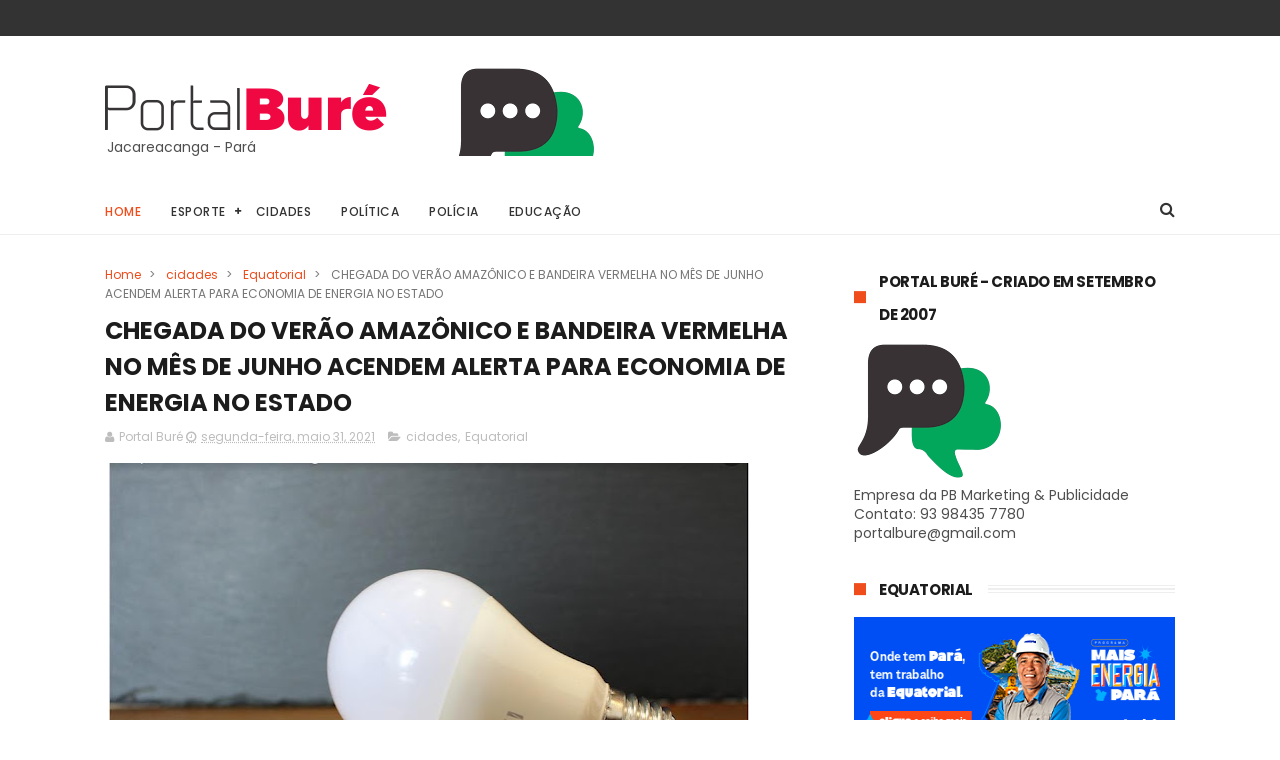

--- FILE ---
content_type: text/html; charset=utf-8
request_url: https://www.google.com/recaptcha/api2/aframe
body_size: 266
content:
<!DOCTYPE HTML><html><head><meta http-equiv="content-type" content="text/html; charset=UTF-8"></head><body><script nonce="nje4M0jOzSCJmTd7uoFsrg">/** Anti-fraud and anti-abuse applications only. See google.com/recaptcha */ try{var clients={'sodar':'https://pagead2.googlesyndication.com/pagead/sodar?'};window.addEventListener("message",function(a){try{if(a.source===window.parent){var b=JSON.parse(a.data);var c=clients[b['id']];if(c){var d=document.createElement('img');d.src=c+b['params']+'&rc='+(localStorage.getItem("rc::a")?sessionStorage.getItem("rc::b"):"");window.document.body.appendChild(d);sessionStorage.setItem("rc::e",parseInt(sessionStorage.getItem("rc::e")||0)+1);localStorage.setItem("rc::h",'1769273875075');}}}catch(b){}});window.parent.postMessage("_grecaptcha_ready", "*");}catch(b){}</script></body></html>

--- FILE ---
content_type: text/plain
request_url: https://www.google-analytics.com/j/collect?v=1&_v=j102&a=2030906180&t=pageview&_s=1&dl=https%3A%2F%2Fwww.portalbure.com.br%2F2021%2F05%2Fchegada-do-verao-amazonico-e-bandeira.html&ul=en-us%40posix&dt=CHEGADA%20DO%20VER%C3%83O%20AMAZ%C3%94NICO%20E%20BANDEIRA%20VERMELHA%20NO%20M%C3%8AS%20DE%20JUNHO%20ACENDEM%20ALERTA%20PARA%20ECONOMIA%20DE%20ENERGIA%20NO%20ESTADO%20-%20Portal%20Bur%C3%A9&sr=1280x720&vp=1280x720&_u=IEBAAEABAAAAACAAI~&jid=868809706&gjid=460834467&cid=1816337353.1769273872&tid=UA-75601389-13&_gid=936449579.1769273872&_r=1&_slc=1&z=727988925
body_size: -451
content:
2,cG-5JJYYZDJV4

--- FILE ---
content_type: text/javascript; charset=UTF-8
request_url: https://www.portalbure.com.br/feeds/posts/default/-/Equatorial?alt=json-in-script&max-results=3&callback=jQuery1110009051817772813142_1769273870738&_=1769273870739
body_size: 9779
content:
// API callback
jQuery1110009051817772813142_1769273870738({"version":"1.0","encoding":"UTF-8","feed":{"xmlns":"http://www.w3.org/2005/Atom","xmlns$openSearch":"http://a9.com/-/spec/opensearchrss/1.0/","xmlns$blogger":"http://schemas.google.com/blogger/2008","xmlns$georss":"http://www.georss.org/georss","xmlns$gd":"http://schemas.google.com/g/2005","xmlns$thr":"http://purl.org/syndication/thread/1.0","id":{"$t":"tag:blogger.com,1999:blog-7630722570279243092"},"updated":{"$t":"2026-01-24T12:36:01.581-03:00"},"category":[{"term":"Destaque"},{"term":"Jacareacanga"},{"term":"Itaituba"},{"term":"cidades"},{"term":"cidade"},{"term":"Santarém"},{"term":"Saúde"},{"term":"Geral"},{"term":"Pará"},{"term":"Oeste do Pará"},{"term":"policia"},{"term":"política"},{"term":"Policia Militar"},{"term":"futebol"},{"term":"Equatorial"},{"term":"educação"},{"term":"policia civil"},{"term":"Politica"},{"term":"sudoeste do Pará"},{"term":"indígenas"},{"term":"Governo do PT"},{"term":"Governo do Trabalho"},{"term":"eleições"},{"term":"Celpa"},{"term":"estado do Pará"},{"term":"Governo do PMDB"},{"term":"cidades jacareacanga"},{"term":"PT"},{"term":"Acidente"},{"term":"Eleição 2010"},{"term":"PMDB"},{"term":"munduruku"},{"term":"Destaque. Cidade"},{"term":"Novo Progresso"},{"term":"Brasil"},{"term":"Câmara Municipal"},{"term":"PM"},{"term":"São Ramundo"},{"term":"Aveiro"},{"term":"Trairão"},{"term":"noticias"},{"term":"MP"},{"term":"PF"},{"term":"TRE\/Pará"},{"term":"Esportes"},{"term":"energia"},{"term":"Blog"},{"term":"eleição"},{"term":"justiça"},{"term":"Atualidades"},{"term":"Portal Buré"},{"term":"comentários"},{"term":"estado do Tapajós"},{"term":"jornalismo"},{"term":"rádio"},{"term":"tv"},{"term":"Câmara"},{"term":"destasque"},{"term":"pedofilia"},{"term":"Amazonas"},{"term":"Festas"},{"term":"Governo Ana Julia"},{"term":"Itaituba."},{"term":"MPF"},{"term":"Politica."},{"term":"garimpo"},{"term":"são raimundo"},{"term":"vereadores"},{"term":"Governo"},{"term":"destaqe"},{"term":"Enfermagem"},{"term":"FAB"},{"term":"Juruti"},{"term":"MPE"},{"term":"Parazão 2009"},{"term":"Tapajós"},{"term":"deputado"},{"term":"enchentes"},{"term":"indigenas"},{"term":"itaituba pará"},{"term":"prefeito"},{"term":"Aeroporto"},{"term":"Agricultura"},{"term":"Alter do Chão"},{"term":"Belterra"},{"term":"Brasilia"},{"term":"Carnaval"},{"term":"FUNASA"},{"term":"Imprensa"},{"term":"Jornalista"},{"term":"Mineração"},{"term":"Sema"},{"term":"amana"},{"term":"aviação"},{"term":"meio ambiente"},{"term":"ANAC"},{"term":"Alenquer"},{"term":"Alepa"},{"term":"Altamira"},{"term":"Cidade."},{"term":"Marabá"},{"term":"Monte Alegre"},{"term":"Oriximiná"},{"term":"PMJ"},{"term":"Prefeitura de Jacareacanga"},{"term":"Senado Federal"},{"term":"Show"},{"term":"TSE"},{"term":"Teles Pires"},{"term":"Transamazônica"},{"term":"avião"},{"term":"ação social"},{"term":"concursos"},{"term":"cãmara"},{"term":"municípios"},{"term":"obras"},{"term":"poder"},{"term":"religião"},{"term":"sintepp"},{"term":"Assembléia Legislativa do Pará"},{"term":"Belém"},{"term":"Copa Oeste do Pará"},{"term":"FUNAI"},{"term":"Feira Agropecuária"},{"term":"Força Federal"},{"term":"Governo do estado"},{"term":"Hospital Regional"},{"term":"Itaiuba"},{"term":"Juízo Eleitoral"},{"term":"Parazão"},{"term":"Parazão 2010"},{"term":"Policia Militar."},{"term":"Policia."},{"term":"São Francisco"},{"term":"TV Cultura"},{"term":"VIVO"},{"term":"almeirim"},{"term":"ciades"},{"term":"corrupção"},{"term":"esporte"},{"term":"futebol. Parazão 2010"},{"term":"justiça eleitoral"},{"term":"madeira"},{"term":"navegação fluvial"},{"term":"segurança"},{"term":"terras"},{"term":"Amazônia"},{"term":"Amigos do Portal"},{"term":"Assassinato"},{"term":"COVID19"},{"term":"Caixa"},{"term":"Católico"},{"term":"Censo 2010"},{"term":"Cidades."},{"term":"Cidades. Polícia"},{"term":"Conselho Tutelar"},{"term":"Câmara de Jacareacanga"},{"term":"Defesa Civil"},{"term":"Denúncias"},{"term":"FPF"},{"term":"FPM"},{"term":"Governo Federal"},{"term":"INCRA"},{"term":"INSS"},{"term":"MPPA"},{"term":"Marinha"},{"term":"Ouro Roxo"},{"term":"PAC"},{"term":"PRF"},{"term":"PSC"},{"term":"Parazão 2011"},{"term":"Prainha"},{"term":"Promotoria"},{"term":"ROCAM"},{"term":"Sebrae"},{"term":"TCM"},{"term":"Terras Indígenas"},{"term":"Trânsito"},{"term":"Vasco da Gama"},{"term":"aniversário"},{"term":"comentário"},{"term":"eleição 2012"},{"term":"estrada"},{"term":"evento"},{"term":"feira"},{"term":"futebol palestra"},{"term":"governo do PSDB"},{"term":"ibama"},{"term":"incineração"},{"term":"internet"},{"term":"repasses constitucionais"},{"term":"são José"},{"term":"transferencias constitucionais"},{"term":"vice-governador"},{"term":"Óbidos"},{"term":"Assembleia de Deus"},{"term":"Bombeiro"},{"term":"Brasil. PF"},{"term":"Brasileiro 2009"},{"term":"CGU"},{"term":"CMJ"},{"term":"COP30"},{"term":"CPRX"},{"term":"Cursos"},{"term":"DETRAN"},{"term":"Decisão"},{"term":"Destaquem Cidades"},{"term":"Enem"},{"term":"Euducação"},{"term":"FNE"},{"term":"Homenagem"},{"term":"IBGE"},{"term":"ICMS"},{"term":"Igarapé"},{"term":"Informática"},{"term":"Itaituba.Pará"},{"term":"Jacaré Verão"},{"term":"Judiciario"},{"term":"Lei Marinha da Penha"},{"term":"Licitações"},{"term":"Luta"},{"term":"Maranhão"},{"term":"Ministério Público"},{"term":"Ministério da Saúde"},{"term":"Motos"},{"term":"Novidades."},{"term":"PPS"},{"term":"PSDB"},{"term":"Partidos"},{"term":"Pará."},{"term":"Policia Miliar"},{"term":"Politico"},{"term":"Polícia Militar"},{"term":"Portal"},{"term":"Porto Rico"},{"term":"Queimadas"},{"term":"Rio Tapajós"},{"term":"Rodeio"},{"term":"Rurópolis"},{"term":"SEFA"},{"term":"Santarém-Cuabá"},{"term":"TJE"},{"term":"Turismo"},{"term":"Uruará"},{"term":"administração pública"},{"term":"aeronave"},{"term":"cassação"},{"term":"celular"},{"term":"crime"},{"term":"crime federal"},{"term":"crônica"},{"term":"cultura."},{"term":"educação."},{"term":"entretenimento"},{"term":"gorveno do PT"},{"term":"igreja"},{"term":"industria"},{"term":"malária"},{"term":"mensagem"},{"term":"policias"},{"term":"praia"},{"term":"radialista"},{"term":"radio"},{"term":"rotary"},{"term":"ruropolis"},{"term":"tapajos"},{"term":"tempo"},{"term":"tragédia"},{"term":"transporte"},{"term":"utilidade pública"},{"term":"vereador"},{"term":"vestibular"},{"term":"7 de setembro"},{"term":"ANM"},{"term":"API"},{"term":"ARCON"},{"term":"Adepara"},{"term":"Aeródromo"},{"term":"Agua"},{"term":"Aguá"},{"term":"Aminal"},{"term":"Anapu"},{"term":"Apui"},{"term":"Ariquemes"},{"term":"Artigo"},{"term":"Assembleia"},{"term":"Atleta"},{"term":"Atualidade"},{"term":"Audiência Pública"},{"term":"BAND"},{"term":"BR 230"},{"term":"BR-163"},{"term":"Baco"},{"term":"Barcarena"},{"term":"Basa"},{"term":"Beleza"},{"term":"Beleza natural"},{"term":"Boa Vista"},{"term":"Bolsa Atleta"},{"term":"Bolsa Familia"},{"term":"Bolsonaro"},{"term":"Bovino"},{"term":"Brasília"},{"term":"Brasília Legal"},{"term":"Brigas"},{"term":"CNJ"},{"term":"COMTRANJA"},{"term":"COMTRI"},{"term":"CONASEMS"},{"term":"CONDISI"},{"term":"COVID"},{"term":"CPR-1"},{"term":"CPR-I"},{"term":"CRAS"},{"term":"CREDPARÁ"},{"term":"Campanha de Vacinação"},{"term":"Campeonato de bairros"},{"term":"Cargil"},{"term":"Carnalval 2011"},{"term":"Castelo dos Sonhos"},{"term":"Ceará"},{"term":"Cidade. Obidos"},{"term":"Ciddes"},{"term":"Cifade"},{"term":"Cinema"},{"term":"Comunicação"},{"term":"Comunidade"},{"term":"Copa Brasil"},{"term":"Copa Ouro 2011"},{"term":"Copa do Mundo"},{"term":"Copa do mundo 2014"},{"term":"Coren-Pa"},{"term":"Correios"},{"term":"CrediCidadão"},{"term":"Crime ambiental"},{"term":"Câmara Federal"},{"term":"DENIT"},{"term":"DISEI"},{"term":"DOE"},{"term":"Desbravadores"},{"term":"Destque"},{"term":"Dia das Mães"},{"term":"Drogas"},{"term":"ECA"},{"term":"Educação Indígena"},{"term":"Eleição 2022"},{"term":"Eleição 2024"},{"term":"Emater"},{"term":"Eq"},{"term":"Estupro"},{"term":"FAI"},{"term":"FAMEP"},{"term":"FEEPIPA"},{"term":"FIT"},{"term":"Faculdade"},{"term":"Festa Junina"},{"term":"Festividade"},{"term":"Ficha Limpa"},{"term":"Filiação"},{"term":"Flamengo"},{"term":"Forró"},{"term":"Futebol de Areia"},{"term":"Futsaj"},{"term":"GTO"},{"term":"Governdo do Trabalho"},{"term":"Governo do Trabalhoo"},{"term":"Governo do Trablho"},{"term":"Governo do traablho"},{"term":"Grupo  Folclórico"},{"term":"Halloween Fes"},{"term":"Helder Barbalho"},{"term":"Homenagem II"},{"term":"Homicidio"},{"term":"IDR"},{"term":"IFPA"},{"term":"INEP"},{"term":"INFORMATIVO"},{"term":"Igarapé do Sonrizal"},{"term":"Indiígenas"},{"term":"Informações"},{"term":"Inverno"},{"term":"Itaituba cidade"},{"term":"Itaituba. Evento"},{"term":"JN no Ar"},{"term":"Jacareacanga Licitações"},{"term":"Jacareacanga. Policia"},{"term":"Jiu Jitsu"},{"term":"Jogos Olimpicos"},{"term":"Jota P"},{"term":"Juizo"},{"term":"Justiça. Jacareacanga"},{"term":"Katõ"},{"term":"Kayapó"},{"term":"LULA"},{"term":"Leitora: 14\/07\/2010"},{"term":"Loteria"},{"term":"Lotéria"},{"term":"MDR"},{"term":"Maconaria"},{"term":"Mamãe Âna"},{"term":"Manifestantes"},{"term":"Mato Grosso"},{"term":"Mercúrio"},{"term":"Minha Casa Minha Vida"},{"term":"Ministério da Integração Nacional"},{"term":"Ministério das Cidades"},{"term":"Mojui dos Campos"},{"term":"Moradores"},{"term":"Morte"},{"term":"Motocross"},{"term":"Mundo"},{"term":"NP"},{"term":"NUMA\/UFPa"},{"term":"Natal"},{"term":"Naufrágio"},{"term":"Nordeste do Pará"},{"term":"Nota de Falecimento"},{"term":"OAB"},{"term":"Obidos"},{"term":"Oi"},{"term":"Ouro"},{"term":"PA"},{"term":"PC"},{"term":"PIB"},{"term":"PIXBET"},{"term":"PNUD"},{"term":"PPL"},{"term":"PR"},{"term":"PROERD"},{"term":"Parintins"},{"term":"Parlamento"},{"term":"Parque Nacional da Amazônia"},{"term":"Patrociandor"},{"term":"Pirataria"},{"term":"Planejamento"},{"term":"Plebiscito"},{"term":"Plenária Popular"},{"term":"Poder Público"},{"term":"Poerd"},{"term":"Polcia"},{"term":"PoliciaAmbiental"},{"term":"Polícia Civil"},{"term":"Portal Amazonia"},{"term":"Porto Rico."},{"term":"Porto Trombetas"},{"term":"Porto Velho"},{"term":"Porto de Moz"},{"term":"Produtores Rurais"},{"term":"Projeto Saúde e Alegria"},{"term":"Prova"},{"term":"Pós"},{"term":"Pós-Graduação"},{"term":"Quelônios"},{"term":"RTV"},{"term":"Ribei"},{"term":"Rio Amazonas"},{"term":"Rio de Janeiro"},{"term":"Rock"},{"term":"Rodovias"},{"term":"Roubo"},{"term":"SBT"},{"term":"SEEL"},{"term":"SEMAS"},{"term":"SEMAT\/JCR"},{"term":"SEMDAS"},{"term":"SEMMA"},{"term":"SEMPLAN"},{"term":"SEMUTRAN"},{"term":"SENAR"},{"term":"SESPA"},{"term":"SINOP"},{"term":"STF"},{"term":"Samtarm"},{"term":"Santo Antonio"},{"term":"Saúde Indígena."},{"term":"Secult"},{"term":"Seduc"},{"term":"Segurança Publica"},{"term":"Semínário"},{"term":"Senador José Portirio"},{"term":"São Luiz"},{"term":"São Raimundo Futebol"},{"term":"TCE"},{"term":"TCU"},{"term":"TRT"},{"term":"TV Liberal\/ITB"},{"term":"Taxistas"},{"term":"Taça Verde"},{"term":"Transporte Fluvial"},{"term":"Transportes"},{"term":"Tutorial"},{"term":"UFOPA"},{"term":"UFPa"},{"term":"UHE Teles Pires"},{"term":"UNICEF"},{"term":"Vacinação"},{"term":"Vale-Alimentação"},{"term":"Vereadorss"},{"term":"Verão 2010"},{"term":"Virus"},{"term":"Visita"},{"term":"Workshop"},{"term":"Xinguara"},{"term":"acareacanga"},{"term":"alagamentos"},{"term":"amazonia"},{"term":"armas"},{"term":"assalto"},{"term":"automobilismo"},{"term":"aviaão"},{"term":"banpará"},{"term":"barragem"},{"term":"blgo"},{"term":"brasileirão 2011"},{"term":"campeonato paraense"},{"term":"carne"},{"term":"celebridade"},{"term":"chaves"},{"term":"cidadão"},{"term":"circo"},{"term":"clima"},{"term":"combustivél"},{"term":"consórcio tapajós."},{"term":"contas municipais"},{"term":"copa das confederações"},{"term":"criticas"},{"term":"desmatamentos"},{"term":"dinheiro"},{"term":"diversão noturna"},{"term":"droga"},{"term":"edu"},{"term":"embarcação"},{"term":"encontro"},{"term":"estádio"},{"term":"feminicidio"},{"term":"fotografia"},{"term":"fotos"},{"term":"fraude"},{"term":"funcionários"},{"term":"furtos"},{"term":"fuso horário"},{"term":"futebol parazão"},{"term":"futuro"},{"term":"garimpos"},{"term":"govReno do PT"},{"term":"governdo do PT"},{"term":"gripe"},{"term":"hidrelétrica"},{"term":"hidrovia"},{"term":"honra"},{"term":"hospital"},{"term":"imagens"},{"term":"incêndio"},{"term":"investigações"},{"term":"itatibua"},{"term":"kayapós"},{"term":"lotéricas"},{"term":"luto"},{"term":"marketing"},{"term":"maçon"},{"term":"meio-ambiente"},{"term":"mestrado"},{"term":"ministro"},{"term":"moral"},{"term":"mulher"},{"term":"municipios"},{"term":"navegapará"},{"term":"nepotismo"},{"term":"niver"},{"term":"oração"},{"term":"orla"},{"term":"pandemia"},{"term":"para"},{"term":"pará. encontro"},{"term":"pastor"},{"term":"pesca"},{"term":"poesia"},{"term":"politi"},{"term":"prefeitura"},{"term":"profissionalismo"},{"term":"propaganda eleitoral"},{"term":"prostituição"},{"term":"psicologia"},{"term":"queimados"},{"term":"quilombolas"},{"term":"reclamções"},{"term":"recursos"},{"term":"regional"},{"term":"reporter"},{"term":"respeito"},{"term":"rodovia"},{"term":"saudade"},{"term":"secretário"},{"term":"semana da pátria"},{"term":"semana do trânsito"},{"term":"senador"},{"term":"serviços"},{"term":"sociedade"},{"term":"televisão"},{"term":"terrorismo"},{"term":"to"},{"term":"ultimas"},{"term":"usina hidrelétrica"},{"term":"vacina"},{"term":"veículos"},{"term":"vida"},{"term":"votos"}],"title":{"type":"text","$t":"Portal Buré                                               "},"subtitle":{"type":"html","$t":"                                             \n                                                   Jacareacanga - Pará"},"link":[{"rel":"http://schemas.google.com/g/2005#feed","type":"application/atom+xml","href":"https:\/\/www.portalbure.com.br\/feeds\/posts\/default"},{"rel":"self","type":"application/atom+xml","href":"https:\/\/www.blogger.com\/feeds\/7630722570279243092\/posts\/default\/-\/Equatorial?alt=json-in-script\u0026max-results=3"},{"rel":"alternate","type":"text/html","href":"https:\/\/www.portalbure.com.br\/search\/label\/Equatorial"},{"rel":"hub","href":"http://pubsubhubbub.appspot.com/"},{"rel":"next","type":"application/atom+xml","href":"https:\/\/www.blogger.com\/feeds\/7630722570279243092\/posts\/default\/-\/Equatorial\/-\/Equatorial?alt=json-in-script\u0026start-index=4\u0026max-results=3"}],"author":[{"name":{"$t":"Jacareacanga"},"uri":{"$t":"http:\/\/www.blogger.com\/profile\/02288538343729059985"},"email":{"$t":"noreply@blogger.com"},"gd$image":{"rel":"http://schemas.google.com/g/2005#thumbnail","width":"16","height":"16","src":"https:\/\/img1.blogblog.com\/img\/b16-rounded.gif"}}],"generator":{"version":"7.00","uri":"http://www.blogger.com","$t":"Blogger"},"openSearch$totalResults":{"$t":"76"},"openSearch$startIndex":{"$t":"1"},"openSearch$itemsPerPage":{"$t":"3"},"entry":[{"id":{"$t":"tag:blogger.com,1999:blog-7630722570279243092.post-3200342603377550157"},"published":{"$t":"2026-01-23T10:21:00.006-03:00"},"updated":{"$t":"2026-01-23T10:30:46.728-03:00"},"category":[{"scheme":"http://www.blogger.com/atom/ns#","term":"Belterra"},{"scheme":"http://www.blogger.com/atom/ns#","term":"cidade"},{"scheme":"http://www.blogger.com/atom/ns#","term":"Destaque"},{"scheme":"http://www.blogger.com/atom/ns#","term":"energia"},{"scheme":"http://www.blogger.com/atom/ns#","term":"Equatorial"}],"title":{"type":"text","$t":"EQUATORIAL REALIZA CADASTRO PARA TROCA DE GELADEIRAS EM BELTERRA. "},"content":{"type":"html","$t":"\u003Cp\u003E\u003C\/p\u003E\u003Cdiv style=\"text-align: justify;\"\u003E\u003Cspan style=\"color: black; line-height: 107%;\"\u003E\u003Ci\u003E\u003Cspan style=\"font-family: arial;\"\u003EClientes\nda distribuidora poderão participar do sorteio de 100 geladeiras, além de\nnegociar débitos, trocar lâmpadas e realizar cadastro na tarifa social\u003C\/span\u003E\u003C\/i\u003E\u003C\/span\u003E\u003C\/div\u003E\u003Cdiv style=\"text-align: justify;\"\u003E\u003Cspan style=\"color: black; line-height: 107%;\"\u003E\u003Ci\u003E\u003Cspan style=\"font-family: arial;\"\u003E\u003Cbr \/\u003E\u003C\/span\u003E\u003C\/i\u003E\u003Cdiv class=\"separator\" style=\"clear: both; text-align: center;\"\u003E\u003Ca href=\"https:\/\/blogger.googleusercontent.com\/img\/b\/R29vZ2xl\/AVvXsEhdzvFCtiXe8NsS_UnIgxWKUjCTkhigSRhOL4y4ta822lirgFa6dPeiNyl844MISaLI5-5cBMphEyEnIfxYWdUjwixsYSyl1mgfugdXbFXO5k1MfU2vvXG4PnAs16Qd3-5HkR6kOEc6GUBbtzgcvqf_SXWougldAbSNJNrg-QOH04yD5PfTW5Qxqk0TQKk\/s1280\/WhatsApp%20Image%202026-01-23%20at%2010.27.22.jpeg\" imageanchor=\"1\" style=\"margin-left: 1em; margin-right: 1em;\"\u003E\u003Cimg border=\"0\" data-original-height=\"960\" data-original-width=\"1280\" height=\"480\" src=\"https:\/\/blogger.googleusercontent.com\/img\/b\/R29vZ2xl\/AVvXsEhdzvFCtiXe8NsS_UnIgxWKUjCTkhigSRhOL4y4ta822lirgFa6dPeiNyl844MISaLI5-5cBMphEyEnIfxYWdUjwixsYSyl1mgfugdXbFXO5k1MfU2vvXG4PnAs16Qd3-5HkR6kOEc6GUBbtzgcvqf_SXWougldAbSNJNrg-QOH04yD5PfTW5Qxqk0TQKk\/w640-h480\/WhatsApp%20Image%202026-01-23%20at%2010.27.22.jpeg\" width=\"640\" \/\u003E\u003C\/a\u003E\u003C\/div\u003E\u003C\/span\u003E\u003C\/div\u003E\u003Cp style=\"text-align: justify;\"\u003E\u003Cspan style=\"font-family: arial;\"\u003EEquatorial realiza cadastro para troca de geladeiras em Belterra\u003C\/span\u003E\u003C\/p\u003E\u003Cp style=\"text-align: justify;\"\u003E\u003Cspan style=\"font-family: arial;\"\u003EClientes da distribuidora poderão participar do sorteio de 100 geladeiras, além de negociar débitos, trocar lâmpadas e realizar o cadastro no Tarifa Social.\u003C\/span\u003E\u003C\/p\u003E\u003Cp style=\"text-align: justify;\"\u003E\u003Cspan style=\"font-family: arial;\"\u003EOs moradores do município de Belterra, que fazem parte do programa Baixa Renda do Governo Federal, poderão participar do sorteio para a troca de geladeiras velhas por outras novas, por meio do Projeto E+ Caravana Equatorial. Para isso, equipes da distribuidora estarão no município, fazendo o cadastro dos interessados. O evento será realizado no CRAS, localizado na Estrada 4.\u0026nbsp;\u003C\/span\u003E\u003C\/p\u003E\u003Cp style=\"text-align: justify;\"\u003E\u003Cspan style=\"font-family: arial;\"\u003EConforme a programação a Caravana inicia às 14h do dia 26, com atendimento até às 17h. Nos dias 27 e 28, o atendimento será das 8h às 12h e das 14h às 17h. Já no dia 29, será das 8h às 12h, por conta do sorteio das geladeiras previsto para iniciar às 18h.\u003C\/span\u003E\u003C\/p\u003E\u003Cp style=\"text-align: justify;\"\u003E\u003Cspan style=\"font-family: arial;\"\u003EPara fazer o cadastro é necessário apresentar os documentos pessoais (RG e CPF) e uma conta de energia no nome do titular. Além disso, a pessoa cadastrada deve ter uma geladeira velha, em funcionamento, para a troca e caso seja sorteada fica encarregado de fazer o transporte do eletrodoméstico.\u0026nbsp;\u003C\/span\u003E\u003C\/p\u003E\u003Cp style=\"text-align: justify;\"\u003E\u003Cspan style=\"font-family: arial;\"\u003EDe acordo com o gerente de Relacionamento com o Cliente da Equatorial Pará, Gilliard Vaz, o programa tem impacto direto no orçamento doméstico e na qualidade de vida da população. “A troca de uma geladeira antiga por um modelo novo e eficiente pode reduzir o consumo de energia em até 30%. Isso significa economia real na conta de luz. Nossa expectativa é atender centenas de famílias em Belterra, levando soluções práticas que promovem conforto, segurança e conscientização”, destacou.\u003C\/span\u003E\u003C\/p\u003E\u003Cp style=\"text-align: justify;\"\u003E\u003Cspan style=\"font-family: arial;\"\u003E\u003Cb\u003ETROCA DE LÂMPADAS\u003C\/b\u003E\u003C\/span\u003E\u003C\/p\u003E\u003Cp style=\"text-align: justify;\"\u003E\u003Cspan style=\"font-family: arial;\"\u003EDurante a Caravana, as famílias poderão trocar lâmpadas incandescentes e fluorescentes por modelos de LED, que apresentam uma economia de aproximadamente 80%. Além disso, contribuem para redução dos impactos ambientais e na diminuição do consumo energético nas residências. Para realizar a troca, basta o cliente apresentar o CPF, documento de identidade e realizar a entrega das lâmpadas antigas, que estejam em funcionamento, para receber até cinco unidades de lâmpadas de LED. Entre os critérios, também está a apresentação da última conta quitada ou o comprovante da negociação.\u0026nbsp;\u003C\/span\u003E\u003C\/p\u003E\u003Cp style=\"text-align: justify;\"\u003E\u003Cspan style=\"font-family: arial;\"\u003E\u003Cb\u003ENEGOCIAÇÃO DE DÉBITOS\u003C\/b\u003E\u003C\/span\u003E\u003C\/p\u003E\u003Cp style=\"text-align: justify;\"\u003E\u003Cspan style=\"font-family: arial;\"\u003ECada cliente terá o seu caso analisado individualmente e a negociação poderá ser parcelada, via fatura de energia, ou no cartão de crédito, em até 12 vezes. Podem participar, os clientes com pelo menos três faturas em atraso, e, também, os consumidores que tenham parcelamento junto à distribuidora. É necessário levar o documento de identificação com foto e os números de RG e CPF e as faturas a negociar.\u003C\/span\u003E\u003C\/p\u003E\u003Cp style=\"text-align: justify;\"\u003E\u003Cspan style=\"font-family: arial;\"\u003E\u003Cb\u003ETARIFA SOCIAL\u0026nbsp;\u003C\/b\u003E\u003C\/span\u003E\u003C\/p\u003E\u003Cp style=\"text-align: justify;\"\u003E\u003Cspan style=\"font-family: arial;\"\u003EÉ o benefício concedido pelo Governo Federal às famílias de baixa renda, com descontos concede desconto de 100% na conta de luz ao consumir até 80kW\/mês. Com o dinheiro economizado pelo cadastro na Tarifa Social, os clientes podem destinar recursos dos seus orçamentos mensais à compra de alimentos e necessidades básicas para suas casas.\u003C\/span\u003E\u003C\/p\u003E\u003Cp style=\"text-align: justify;\"\u003E\u003Cspan style=\"font-family: arial;\"\u003EE+ Caravana Equatorial Belterra\u003C\/span\u003E\u003C\/p\u003E\u003Cp style=\"text-align: justify;\"\u003E\u003Cspan style=\"font-family: arial;\"\u003EData: 26 a 29 de janeiro 2026\u003C\/span\u003E\u003C\/p\u003E\u003Cp style=\"text-align: justify;\"\u003E\u003Cspan style=\"font-family: arial;\"\u003EHorário: dia 26 - das 14h às 17h\u003C\/span\u003E\u003C\/p\u003E\u003Cp style=\"text-align: justify;\"\u003E\u003Cspan style=\"font-family: arial;\"\u003EDias 27 e 28 – das 8h às 12h e das 14h às 17h\u003C\/span\u003E\u003C\/p\u003E\u003Cp style=\"text-align: justify;\"\u003E\u003Cspan style=\"font-family: arial;\"\u003EDia 29 – das 8h às 12h\u0026nbsp;\u003C\/span\u003E\u003C\/p\u003E\u003Cp style=\"text-align: justify;\"\u003E\u003Cspan style=\"font-family: arial;\"\u003ELocal: Centro de Referência de Assistência Social – CRAS de Belterra, localizado na Estrada 4.\u003C\/span\u003E\u003C\/p\u003E\u003Cdiv class=\"blogger-post-footer\"\u003EPortal Buré\u003C\/div\u003E"},"link":[{"rel":"replies","type":"application/atom+xml","href":"https:\/\/www.portalbure.com.br\/feeds\/3200342603377550157\/comments\/default","title":"Postar comentários"},{"rel":"replies","type":"text/html","href":"https:\/\/www.blogger.com\/comment\/fullpage\/post\/7630722570279243092\/3200342603377550157?isPopup=true","title":"0 Comentários"},{"rel":"edit","type":"application/atom+xml","href":"https:\/\/www.blogger.com\/feeds\/7630722570279243092\/posts\/default\/3200342603377550157"},{"rel":"self","type":"application/atom+xml","href":"https:\/\/www.blogger.com\/feeds\/7630722570279243092\/posts\/default\/3200342603377550157"},{"rel":"alternate","type":"text/html","href":"https:\/\/www.portalbure.com.br\/2026\/01\/equatorial-realiza-cadastro-para-troca.html","title":"EQUATORIAL REALIZA CADASTRO PARA TROCA DE GELADEIRAS EM BELTERRA. "}],"author":[{"name":{"$t":"Portal Buré"},"uri":{"$t":"http:\/\/www.blogger.com\/profile\/06668113914107509727"},"email":{"$t":"noreply@blogger.com"},"gd$image":{"rel":"http://schemas.google.com/g/2005#thumbnail","width":"16","height":"16","src":"https:\/\/img1.blogblog.com\/img\/b16-rounded.gif"}}],"media$thumbnail":{"xmlns$media":"http://search.yahoo.com/mrss/","url":"https:\/\/blogger.googleusercontent.com\/img\/b\/R29vZ2xl\/AVvXsEhdzvFCtiXe8NsS_UnIgxWKUjCTkhigSRhOL4y4ta822lirgFa6dPeiNyl844MISaLI5-5cBMphEyEnIfxYWdUjwixsYSyl1mgfugdXbFXO5k1MfU2vvXG4PnAs16Qd3-5HkR6kOEc6GUBbtzgcvqf_SXWougldAbSNJNrg-QOH04yD5PfTW5Qxqk0TQKk\/s72-w640-h480-c\/WhatsApp%20Image%202026-01-23%20at%2010.27.22.jpeg","height":"72","width":"72"},"thr$total":{"$t":"0"}},{"id":{"$t":"tag:blogger.com,1999:blog-7630722570279243092.post-6184226853715748545"},"published":{"$t":"2025-02-12T09:26:00.002-03:00"},"updated":{"$t":"2025-02-12T09:26:05.241-03:00"},"category":[{"scheme":"http://www.blogger.com/atom/ns#","term":"cidades"},{"scheme":"http://www.blogger.com/atom/ns#","term":"Destaque"},{"scheme":"http://www.blogger.com/atom/ns#","term":"energia"},{"scheme":"http://www.blogger.com/atom/ns#","term":"Equatorial"}],"title":{"type":"text","$t":"Equatorial: RISCO E PERIGO ENERGIA: Segurança com energia elétrica"},"content":{"type":"html","$t":"\u003Cp style=\"text-align: justify;\"\u003E\u003Cspan style=\"font-family: arial;\"\u003E\u003C\/span\u003E\u003C\/p\u003E\u003Cdiv class=\"separator\" style=\"clear: both; text-align: center;\"\u003E\u003Cspan style=\"font-family: arial;\"\u003E\u003Ca href=\"https:\/\/blogger.googleusercontent.com\/img\/b\/R29vZ2xl\/AVvXsEhU1JzvnqMnaFkQS9U9ufsz1Q94XmFbZH62-YjEwBBNYwZBu8ijWsknBHQaUVhloXDoKC6BBbW3wc1-gFJ70XYF_bT_0uhiIsHrFEUMldbb1EG-XRZ58AEYuN45hs9HMxBsj2w8SfWIk4X-FxjE_9y4s_xKJt9MXCRkKhzXb6ArB5HQcJLfYQF43M5noag\/s728\/EQTL_ATDHora_webbanner_riscoseperigos_728x90px.gif\" imageanchor=\"1\" style=\"margin-left: 1em; margin-right: 1em;\"\u003E\u003Cimg border=\"0\" data-original-height=\"90\" data-original-width=\"728\" height=\"80\" src=\"https:\/\/blogger.googleusercontent.com\/img\/b\/R29vZ2xl\/AVvXsEhU1JzvnqMnaFkQS9U9ufsz1Q94XmFbZH62-YjEwBBNYwZBu8ijWsknBHQaUVhloXDoKC6BBbW3wc1-gFJ70XYF_bT_0uhiIsHrFEUMldbb1EG-XRZ58AEYuN45hs9HMxBsj2w8SfWIk4X-FxjE_9y4s_xKJt9MXCRkKhzXb6ArB5HQcJLfYQF43M5noag\/w640-h80\/EQTL_ATDHora_webbanner_riscoseperigos_728x90px.gif\" width=\"640\" \/\u003E\u003C\/a\u003E\u003C\/span\u003E\u003C\/div\u003E\u003Cp\u003E\u003C\/p\u003E\u003Cp style=\"text-align: justify;\"\u003E\u003Cspan style=\"font-family: arial;\"\u003E\u003Cspan style=\"color: #333333;\"\u003ESeja dentro de casa ou na rua, todo o cuidado é pouco quando o assunto é energia elétrica. E para conscientizar a comunidade quanto aos perigos com a rede elétrica, fazemos um alerta sobre os cuidados que todos devem ter em lugares energizados e com possibilidade de acidentes.\u003C\/span\u003E\u003C\/span\u003E\u003C\/p\u003E\u003Cul style=\"color: #333333;\"\u003E\u003Cli style=\"line-height: 1.6; margin-bottom: 20px; text-align: justify;\"\u003E\u003Cspan style=\"font-family: arial;\"\u003EPara ligar um eletrodoméstico na tomada, segure no plug (parte dura, de plástico isolante) e nunca no fio. Não tente fazer improvisações, como desencapar os fios e conectá-los diretamente na tomada.\u003C\/span\u003E\u003C\/li\u003E\u003Cli style=\"line-height: 1.6; margin-bottom: 20px; text-align: justify;\"\u003E\u003Cspan style=\"font-family: arial;\"\u003EJamais mexa em equipamentos elétricos com o corpo molhado ou em contato com água. Isso evita choque elétrico e se tiver crianças em casa não deixe que cheguem perto dos cabos de eletrodomésticos e sempre use protetores de tomadas que estiverem ao alcance dos pequeninos\u003C\/span\u003E\u003C\/li\u003E\u003Cli style=\"line-height: 1.6; margin-bottom: 20px; text-align: justify;\"\u003E\u003Cspan style=\"font-family: arial;\"\u003EO uso exagerado do chamado “T” ou benjamim e extensões em geral é muito perigoso. Esse hábito pode causar sobrecargas elétricas e até chegar a causar acidentes graves ou incêndios.\u003C\/span\u003E\u003C\/li\u003E\u003Cli style=\"line-height: 1.6; margin-bottom: 20px; text-align: justify;\"\u003E\u003Cspan style=\"font-family: arial;\"\u003ENunca use a parte de trás da geladeira para secar roupas. Desta maneira, você sobrecarrega o aparelho, aumenta o consumo de energia e ainda corre o risco de levar um choque.\u003C\/span\u003E\u003C\/li\u003E\u003Cli style=\"line-height: 1.6; margin-bottom: 20px; text-align: justify;\"\u003E\u003Cspan style=\"font-family: arial;\"\u003EQuando for trocar uma lâmpada, segure a lâmpada pelo bulbo (parte de vidro) e nunca pelo soquete (parte metálica). E se você realizar a troca de lâmpadas pela noite, não esqueça de iluminar bem o local com o auxílio de lanternas.\u003C\/span\u003E\u003C\/li\u003E\u003Cli style=\"line-height: 1.6; margin-bottom: 20px; text-align: justify;\"\u003E\u003Cspan style=\"font-family: arial;\"\u003ENunca use aparelhos eletrônicos durante o banho. E após o banho não utilize secadores, barbeadores elétricos, dentro do banheiro e descalço. Use-os no quarto ou em um local bem seco. E jamais utilize-os com o corpo ainda\u0026nbsp;molhado.\u003C\/span\u003E\u003C\/li\u003E\u003C\/ul\u003E\u003Cp style=\"color: #333333; line-height: 1.6; margin: 0px 0px 2em; text-align: justify;\"\u003E\u003Cspan style=\"font-family: arial;\"\u003ELembre-se: Nunca use aparelhos com os fios desencapados ou danificados. Sempre que for manusear algum eletrodoméstico, não se desligue da segurança.\u003C\/span\u003E\u003C\/p\u003E\u003Cp style=\"color: #333333; line-height: 1.6; margin: 0px 0px 2em; text-align: justify;\"\u003E\u003Cspan style=\"font-family: arial;\"\u003E\u0026nbsp;Falar de segurança nunca é demais. Preserve cada segundo de vida!\u003C\/span\u003E\u003C\/p\u003E\u003Cp style=\"color: #333333; line-height: 1.6; margin: 0px 0px 2em; text-align: justify;\"\u003E\u003Cspan style=\"font-family: arial;\"\u003EVeja mais:\u003C\/span\u003E\u003C\/p\u003E\u003Cul style=\"color: #333333;\"\u003E\u003Cli style=\"line-height: 1.6; margin-bottom: 20px; text-align: justify;\"\u003E\u003Ca href=\"https:\/\/pa.equatorialenergia.com.br\/2021\/08\/o-que-fazer-quando-os-galhos-estao-proximos-ou-em-contato-com-a-rede-eletrica\/\" style=\"color: purple; font-weight: bolder; text-decoration-line: none;\"\u003E\u003Cspan style=\"font-family: arial;\"\u003ESegurança em casos de poda de árvore\u003C\/span\u003E\u003C\/a\u003E\u003C\/li\u003E\u003Cli style=\"line-height: 1.6; margin-bottom: 20px; text-align: justify;\"\u003E\u003Ca href=\"https:\/\/pa.equatorialenergia.com.br\/2021\/08\/ao-dirigir-estes-veiculos-perto-da-rede-eletrica-que-cuidados-devo-tomar\/\" style=\"color: purple; font-weight: bolder; text-decoration-line: none;\"\u003E\u003Cspan style=\"font-family: arial;\"\u003ESegurança em casos de uso de máquinas agrícolas\u003C\/span\u003E\u003C\/a\u003E\u003C\/li\u003E\u003Cli style=\"line-height: 1.6; margin-bottom: 20px; text-align: justify;\"\u003E\u003Ca href=\"https:\/\/pa.equatorialenergia.com.br\/2019\/08\/voce-sabe-o-que-e-um-curto-circuito\/\" style=\"color: purple; font-weight: bolder; text-decoration-line: none;\"\u003E\u003Cspan style=\"font-family: arial;\"\u003ESegurança em caso de curto-circuito\u003C\/span\u003E\u003C\/a\u003E\u003C\/li\u003E\u003Cli style=\"line-height: 1.6; margin-bottom: 20px; text-align: justify;\"\u003E\u003Ca href=\"https:\/\/pa.equatorialenergia.com.br\/informacoes-gerais\/dicas\/cuidados-com-energia-eletrica-em-casa\/agua-e-energia-eletrica-nao-combinam\/\" style=\"color: purple; font-weight: bolder; text-decoration-line: none;\"\u003E\u003Cspan style=\"font-family: arial;\"\u003ESegurança em caso de dias chuvosos\u003C\/span\u003E\u003C\/a\u003E\u003C\/li\u003E\u003Cli style=\"line-height: 1.6; margin-bottom: 20px; text-align: justify;\"\u003E\u003Ca href=\"https:\/\/pa.equatorialenergia.com.br\/2019\/08\/alagamentos-ou-inundacao-saiba-como-se-proteger\/\" style=\"color: purple; font-weight: bolder; text-decoration-line: none;\"\u003E\u003Cspan style=\"font-family: arial;\"\u003ESegurança em caso de alagamentos\u003C\/span\u003E\u003C\/a\u003E\u003C\/li\u003E\u003C\/ul\u003E\u003Cdiv class=\"blogger-post-footer\"\u003EPortal Buré\u003C\/div\u003E"},"link":[{"rel":"replies","type":"application/atom+xml","href":"https:\/\/www.portalbure.com.br\/feeds\/6184226853715748545\/comments\/default","title":"Postar comentários"},{"rel":"replies","type":"text/html","href":"https:\/\/www.blogger.com\/comment\/fullpage\/post\/7630722570279243092\/6184226853715748545?isPopup=true","title":"0 Comentários"},{"rel":"edit","type":"application/atom+xml","href":"https:\/\/www.blogger.com\/feeds\/7630722570279243092\/posts\/default\/6184226853715748545"},{"rel":"self","type":"application/atom+xml","href":"https:\/\/www.blogger.com\/feeds\/7630722570279243092\/posts\/default\/6184226853715748545"},{"rel":"alternate","type":"text/html","href":"https:\/\/www.portalbure.com.br\/2025\/02\/equatorial-risco-e-perigo-energia.html","title":"Equatorial: RISCO E PERIGO ENERGIA: Segurança com energia elétrica"}],"author":[{"name":{"$t":"Portal Buré"},"uri":{"$t":"http:\/\/www.blogger.com\/profile\/06668113914107509727"},"email":{"$t":"noreply@blogger.com"},"gd$image":{"rel":"http://schemas.google.com/g/2005#thumbnail","width":"16","height":"16","src":"https:\/\/img1.blogblog.com\/img\/b16-rounded.gif"}}],"media$thumbnail":{"xmlns$media":"http://search.yahoo.com/mrss/","url":"https:\/\/blogger.googleusercontent.com\/img\/b\/R29vZ2xl\/AVvXsEhU1JzvnqMnaFkQS9U9ufsz1Q94XmFbZH62-YjEwBBNYwZBu8ijWsknBHQaUVhloXDoKC6BBbW3wc1-gFJ70XYF_bT_0uhiIsHrFEUMldbb1EG-XRZ58AEYuN45hs9HMxBsj2w8SfWIk4X-FxjE_9y4s_xKJt9MXCRkKhzXb6ArB5HQcJLfYQF43M5noag\/s72-w640-h80-c\/EQTL_ATDHora_webbanner_riscoseperigos_728x90px.gif","height":"72","width":"72"},"thr$total":{"$t":"0"}},{"id":{"$t":"tag:blogger.com,1999:blog-7630722570279243092.post-483380033972029674"},"published":{"$t":"2025-02-11T08:30:00.004-03:00"},"updated":{"$t":"2025-02-11T09:34:16.413-03:00"},"category":[{"scheme":"http://www.blogger.com/atom/ns#","term":"Destaquem Cidades"},{"scheme":"http://www.blogger.com/atom/ns#","term":"energia"},{"scheme":"http://www.blogger.com/atom/ns#","term":"Equatorial"}],"title":{"type":"text","$t":"Equatorial: Corte de Luz; Mudar data de vencimento"},"content":{"type":"html","$t":"\u003Cp style=\"text-align: justify;\"\u003E\u0026nbsp;\u003C\/p\u003E\u003Cdiv class=\"separator\" style=\"clear: both; text-align: center;\"\u003E\u003Ca href=\"https:\/\/blogger.googleusercontent.com\/img\/b\/R29vZ2xl\/AVvXsEhHhzyy2dppfTnL1jG8lVa8-eQTFg5fH4M4YAaKw1eHHKs_psPMZfV0weO9pEDtSSfAneXtgznZQ_yB5BxiHyviSAEuWb7rUK-nWg_dv6cV1wT-_MwSZXpoVySr2aX6-tvZYwu6y0l64v2j6Tz7ypsRNx9zq-2Bvhlc9h0P7TUsbzsCf6wxgLgcvHRuNLc\/s728\/EQTL_ATDHora_webbanner_contaluz_728x90px.gif\" imageanchor=\"1\" style=\"margin-left: 1em; margin-right: 1em;\"\u003E\u003Cimg border=\"0\" data-original-height=\"90\" data-original-width=\"728\" height=\"80\" src=\"https:\/\/blogger.googleusercontent.com\/img\/b\/R29vZ2xl\/AVvXsEhHhzyy2dppfTnL1jG8lVa8-eQTFg5fH4M4YAaKw1eHHKs_psPMZfV0weO9pEDtSSfAneXtgznZQ_yB5BxiHyviSAEuWb7rUK-nWg_dv6cV1wT-_MwSZXpoVySr2aX6-tvZYwu6y0l64v2j6Tz7ypsRNx9zq-2Bvhlc9h0P7TUsbzsCf6wxgLgcvHRuNLc\/w640-h80\/EQTL_ATDHora_webbanner_contaluz_728x90px.gif\" width=\"640\" \/\u003E\u003C\/a\u003E\u003C\/div\u003E\u003Cp\u003E\u003C\/p\u003E\u003Cdiv class=\"col-xs-12 col-md-4\" style=\"-webkit-box-flex: 0; box-sizing: border-box; color: #333333; flex: 0 0 33.3333%; font-family: Open-Sans, sans-serif; font-size: 16px; max-width: 33.3333%; padding-left: 0.5rem; padding-right: 0.5rem;\"\u003E\u003Ch3 style=\"font-size: 1.6em; letter-spacing: 0.01em; margin: 0px 0px 18px; text-align: justify;\"\u003EO que é?\u003C\/h3\u003E\u003Cp style=\"font-size: 1em; line-height: 1.6; margin: 0px 0px 2em; text-align: justify;\"\u003EÉ seu direito escolher ou trocar a data de vencimento de sua fatura para um dia que seja mais conveniente! Temos vários dias disponíveis e você só precisa escolher o que mais se adequa às suas necessidades.\u003C\/p\u003E\u003Ch3 style=\"font-size: 1.6em; letter-spacing: 0.01em; margin: 0px 0px 18px; text-align: justify;\"\u003EO que é a opção calendário de faturamento?\u003C\/h3\u003E\u003Cp style=\"font-size: 1em; line-height: 1.6; margin: 0px 0px 2em; text-align: justify;\"\u003EAo selecionar esta opção, você estará optando por uma data variável de acordo com a data de leitura, ou seja,\u0026nbsp;\u003Cstrong\u003Enão terá uma data fixa.\u003C\/strong\u003E\u003C\/p\u003E\u003Ch3 style=\"font-size: 1.6em; letter-spacing: 0.01em; margin: 0px 0px 18px; text-align: justify;\"\u003EQuais os critérios para solicitar alteração de data de vencimento?\u003C\/h3\u003E\u003Cp style=\"font-size: 1em; line-height: 1.6; margin: 0px 0px 2em; text-align: justify;\"\u003EApenas o titular do cadastro pode solicitar e o registro só poderá ser feito caso não tenha sido solicitado anteriormente, em um intervalo de 12 meses.\u003C\/p\u003E\u003Ch3 style=\"font-size: 1.6em; letter-spacing: 0.01em; margin: 0px 0px 18px; text-align: justify;\"\u003EQuando a nova data virá na conta de energia?\u003C\/h3\u003E\u003Cp style=\"font-size: 1em; line-height: 1.6; margin: 0px 0px 2em; text-align: justify;\"\u003EA nova data de vencimento estará disponível no próximo ciclo de faturamento.\u003C\/p\u003E\u003Cdiv style=\"text-align: justify;\"\u003E\u003Cbr \/\u003E\u003C\/div\u003E\u003C\/div\u003E\u003Cdiv class=\"col-xs-12 col-md-8\" style=\"-webkit-box-flex: 0; box-sizing: border-box; color: #333333; flex: 0 0 66.6667%; font-family: Open-Sans, sans-serif; font-size: 16px; max-width: 66.6667%; padding-left: 0.5rem; padding-right: 0.5rem;\"\u003E\u003Cdiv class=\"text-center loading-accounts col-xs-12 hidden\" style=\"-webkit-box-flex: 0; box-sizing: border-box; flex: 0 0 100%; max-width: 100%; padding-left: 0.5rem; padding-right: 0.5rem; text-align: center;\"\u003E\u003Cspan class=\"fas fa-spinner fa-spin fa-4x\" style=\"-webkit-font-smoothing: antialiased; animation: 2s linear 0s infinite normal none running a; display: inline-block; font-family: \u0026quot;Font Awesome 5 Free\u0026quot;; font-size: 4em; font-variant-alternates: normal; font-variant-east-asian: normal; font-variant-emoji: normal; font-variant-numeric: normal; font-variant-position: normal; font-weight: 900; line-height: 1; text-rendering: auto;\"\u003E\u003C\/span\u003E\u003C\/div\u003E\u003C\/div\u003E\u003Cdiv class=\"blogger-post-footer\"\u003EPortal Buré\u003C\/div\u003E"},"link":[{"rel":"replies","type":"application/atom+xml","href":"https:\/\/www.portalbure.com.br\/feeds\/483380033972029674\/comments\/default","title":"Postar comentários"},{"rel":"replies","type":"text/html","href":"https:\/\/www.blogger.com\/comment\/fullpage\/post\/7630722570279243092\/483380033972029674?isPopup=true","title":"0 Comentários"},{"rel":"edit","type":"application/atom+xml","href":"https:\/\/www.blogger.com\/feeds\/7630722570279243092\/posts\/default\/483380033972029674"},{"rel":"self","type":"application/atom+xml","href":"https:\/\/www.blogger.com\/feeds\/7630722570279243092\/posts\/default\/483380033972029674"},{"rel":"alternate","type":"text/html","href":"https:\/\/www.portalbure.com.br\/2025\/02\/equatorial-cote-de-luz-mudar-data-de.html","title":"Equatorial: Corte de Luz; Mudar data de vencimento"}],"author":[{"name":{"$t":"Portal Buré"},"uri":{"$t":"http:\/\/www.blogger.com\/profile\/06668113914107509727"},"email":{"$t":"noreply@blogger.com"},"gd$image":{"rel":"http://schemas.google.com/g/2005#thumbnail","width":"16","height":"16","src":"https:\/\/img1.blogblog.com\/img\/b16-rounded.gif"}}],"media$thumbnail":{"xmlns$media":"http://search.yahoo.com/mrss/","url":"https:\/\/blogger.googleusercontent.com\/img\/b\/R29vZ2xl\/AVvXsEhHhzyy2dppfTnL1jG8lVa8-eQTFg5fH4M4YAaKw1eHHKs_psPMZfV0weO9pEDtSSfAneXtgznZQ_yB5BxiHyviSAEuWb7rUK-nWg_dv6cV1wT-_MwSZXpoVySr2aX6-tvZYwu6y0l64v2j6Tz7ypsRNx9zq-2Bvhlc9h0P7TUsbzsCf6wxgLgcvHRuNLc\/s72-w640-h80-c\/EQTL_ATDHora_webbanner_contaluz_728x90px.gif","height":"72","width":"72"},"thr$total":{"$t":"0"}}]}});